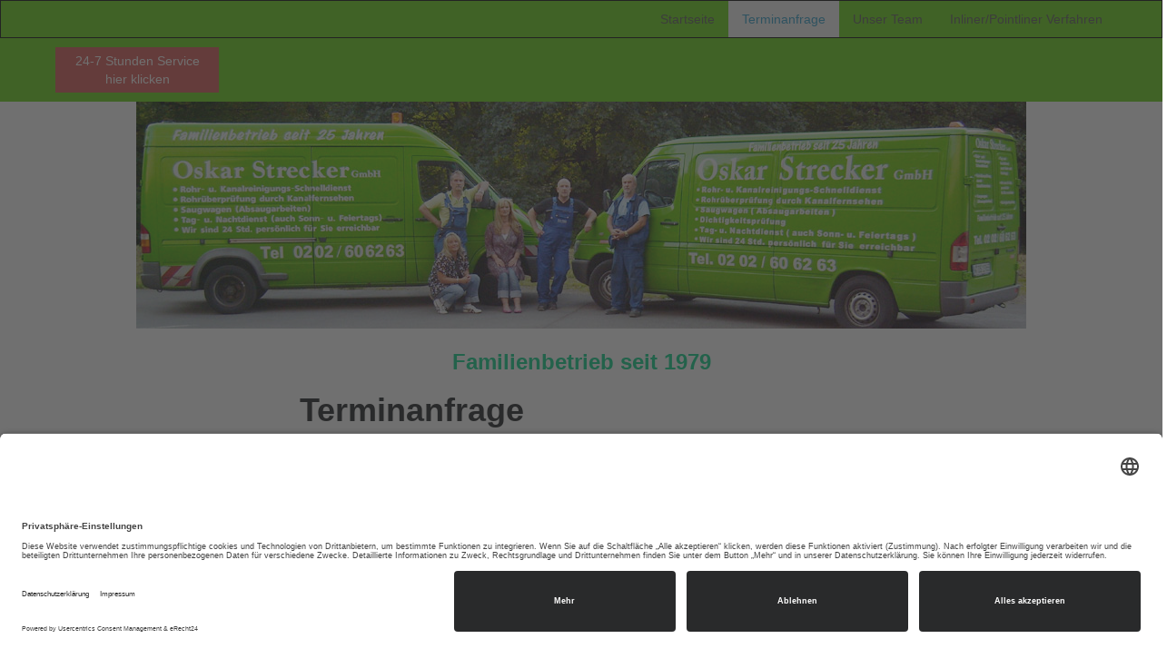

--- FILE ---
content_type: text/html; charset=UTF-8
request_url: https://oskar-strecker.de/terminanfrage/
body_size: 34826
content:
<!DOCTYPE html>
<html dir="ltr" lang="de">
<head>
    <meta charset="UTF-8" />
    
    <link rel="pingback" href="https://oskar-strecker.de/xmlrpc.php" />
    <script>
    var themeHasJQuery = !!window.jQuery;
</script>
<script src="https://oskar-strecker.de/wp-content/themes/strecker/jquery.js?ver=1.0.744"></script>
<script>
    window._$ = jQuery.noConflict(themeHasJQuery);
</script>
    <meta name="viewport" content="width=device-width, initial-scale=1.0">
<!--[if lte IE 9]>
<link rel="stylesheet" type="text/css" href="https://oskar-strecker.de/wp-content/themes/strecker/layout.ie.css" />
<script src="https://oskar-strecker.de/wp-content/themes/strecker/layout.ie.js"></script>
<![endif]-->
<script src="https://oskar-strecker.de/wp-content/themes/strecker/layout.core.js"></script>
<script src="https://oskar-strecker.de/wp-content/themes/strecker/CloudZoom.js?ver=1.0.744" type="text/javascript"></script>
    
    <title>Terminanfrage &#8211; oskar-strecker</title>
<meta name='robots' content='max-image-preview:large' />
<link rel="alternate" type="application/rss+xml" title="oskar-strecker &raquo; Feed" href="https://oskar-strecker.de/feed/" />
<link rel="alternate" type="application/rss+xml" title="oskar-strecker &raquo; Kommentar-Feed" href="https://oskar-strecker.de/comments/feed/" />
<link rel="alternate" title="oEmbed (JSON)" type="application/json+oembed" href="https://oskar-strecker.de/wp-json/oembed/1.0/embed?url=https%3A%2F%2Foskar-strecker.de%2Fterminanfrage%2F" />
<link rel="alternate" title="oEmbed (XML)" type="text/xml+oembed" href="https://oskar-strecker.de/wp-json/oembed/1.0/embed?url=https%3A%2F%2Foskar-strecker.de%2Fterminanfrage%2F&#038;format=xml" />
<style id='wp-img-auto-sizes-contain-inline-css' type='text/css'>
img:is([sizes=auto i],[sizes^="auto," i]){contain-intrinsic-size:3000px 1500px}
/*# sourceURL=wp-img-auto-sizes-contain-inline-css */
</style>
<style id='wp-emoji-styles-inline-css' type='text/css'>

	img.wp-smiley, img.emoji {
		display: inline !important;
		border: none !important;
		box-shadow: none !important;
		height: 1em !important;
		width: 1em !important;
		margin: 0 0.07em !important;
		vertical-align: -0.1em !important;
		background: none !important;
		padding: 0 !important;
	}
/*# sourceURL=wp-emoji-styles-inline-css */
</style>
<link rel='stylesheet' id='wp-block-library-css' href='https://oskar-strecker.de/wp-includes/css/dist/block-library/style.min.css?ver=6.9' type='text/css' media='all' />
<style id='classic-theme-styles-inline-css' type='text/css'>
/*! This file is auto-generated */
.wp-block-button__link{color:#fff;background-color:#32373c;border-radius:9999px;box-shadow:none;text-decoration:none;padding:calc(.667em + 2px) calc(1.333em + 2px);font-size:1.125em}.wp-block-file__button{background:#32373c;color:#fff;text-decoration:none}
/*# sourceURL=/wp-includes/css/classic-themes.min.css */
</style>
<style id='global-styles-inline-css' type='text/css'>
:root{--wp--preset--aspect-ratio--square: 1;--wp--preset--aspect-ratio--4-3: 4/3;--wp--preset--aspect-ratio--3-4: 3/4;--wp--preset--aspect-ratio--3-2: 3/2;--wp--preset--aspect-ratio--2-3: 2/3;--wp--preset--aspect-ratio--16-9: 16/9;--wp--preset--aspect-ratio--9-16: 9/16;--wp--preset--color--black: #000000;--wp--preset--color--cyan-bluish-gray: #abb8c3;--wp--preset--color--white: #ffffff;--wp--preset--color--pale-pink: #f78da7;--wp--preset--color--vivid-red: #cf2e2e;--wp--preset--color--luminous-vivid-orange: #ff6900;--wp--preset--color--luminous-vivid-amber: #fcb900;--wp--preset--color--light-green-cyan: #7bdcb5;--wp--preset--color--vivid-green-cyan: #00d084;--wp--preset--color--pale-cyan-blue: #8ed1fc;--wp--preset--color--vivid-cyan-blue: #0693e3;--wp--preset--color--vivid-purple: #9b51e0;--wp--preset--gradient--vivid-cyan-blue-to-vivid-purple: linear-gradient(135deg,rgb(6,147,227) 0%,rgb(155,81,224) 100%);--wp--preset--gradient--light-green-cyan-to-vivid-green-cyan: linear-gradient(135deg,rgb(122,220,180) 0%,rgb(0,208,130) 100%);--wp--preset--gradient--luminous-vivid-amber-to-luminous-vivid-orange: linear-gradient(135deg,rgb(252,185,0) 0%,rgb(255,105,0) 100%);--wp--preset--gradient--luminous-vivid-orange-to-vivid-red: linear-gradient(135deg,rgb(255,105,0) 0%,rgb(207,46,46) 100%);--wp--preset--gradient--very-light-gray-to-cyan-bluish-gray: linear-gradient(135deg,rgb(238,238,238) 0%,rgb(169,184,195) 100%);--wp--preset--gradient--cool-to-warm-spectrum: linear-gradient(135deg,rgb(74,234,220) 0%,rgb(151,120,209) 20%,rgb(207,42,186) 40%,rgb(238,44,130) 60%,rgb(251,105,98) 80%,rgb(254,248,76) 100%);--wp--preset--gradient--blush-light-purple: linear-gradient(135deg,rgb(255,206,236) 0%,rgb(152,150,240) 100%);--wp--preset--gradient--blush-bordeaux: linear-gradient(135deg,rgb(254,205,165) 0%,rgb(254,45,45) 50%,rgb(107,0,62) 100%);--wp--preset--gradient--luminous-dusk: linear-gradient(135deg,rgb(255,203,112) 0%,rgb(199,81,192) 50%,rgb(65,88,208) 100%);--wp--preset--gradient--pale-ocean: linear-gradient(135deg,rgb(255,245,203) 0%,rgb(182,227,212) 50%,rgb(51,167,181) 100%);--wp--preset--gradient--electric-grass: linear-gradient(135deg,rgb(202,248,128) 0%,rgb(113,206,126) 100%);--wp--preset--gradient--midnight: linear-gradient(135deg,rgb(2,3,129) 0%,rgb(40,116,252) 100%);--wp--preset--font-size--small: 13px;--wp--preset--font-size--medium: 20px;--wp--preset--font-size--large: 36px;--wp--preset--font-size--x-large: 42px;--wp--preset--spacing--20: 0.44rem;--wp--preset--spacing--30: 0.67rem;--wp--preset--spacing--40: 1rem;--wp--preset--spacing--50: 1.5rem;--wp--preset--spacing--60: 2.25rem;--wp--preset--spacing--70: 3.38rem;--wp--preset--spacing--80: 5.06rem;--wp--preset--shadow--natural: 6px 6px 9px rgba(0, 0, 0, 0.2);--wp--preset--shadow--deep: 12px 12px 50px rgba(0, 0, 0, 0.4);--wp--preset--shadow--sharp: 6px 6px 0px rgba(0, 0, 0, 0.2);--wp--preset--shadow--outlined: 6px 6px 0px -3px rgb(255, 255, 255), 6px 6px rgb(0, 0, 0);--wp--preset--shadow--crisp: 6px 6px 0px rgb(0, 0, 0);}:where(.is-layout-flex){gap: 0.5em;}:where(.is-layout-grid){gap: 0.5em;}body .is-layout-flex{display: flex;}.is-layout-flex{flex-wrap: wrap;align-items: center;}.is-layout-flex > :is(*, div){margin: 0;}body .is-layout-grid{display: grid;}.is-layout-grid > :is(*, div){margin: 0;}:where(.wp-block-columns.is-layout-flex){gap: 2em;}:where(.wp-block-columns.is-layout-grid){gap: 2em;}:where(.wp-block-post-template.is-layout-flex){gap: 1.25em;}:where(.wp-block-post-template.is-layout-grid){gap: 1.25em;}.has-black-color{color: var(--wp--preset--color--black) !important;}.has-cyan-bluish-gray-color{color: var(--wp--preset--color--cyan-bluish-gray) !important;}.has-white-color{color: var(--wp--preset--color--white) !important;}.has-pale-pink-color{color: var(--wp--preset--color--pale-pink) !important;}.has-vivid-red-color{color: var(--wp--preset--color--vivid-red) !important;}.has-luminous-vivid-orange-color{color: var(--wp--preset--color--luminous-vivid-orange) !important;}.has-luminous-vivid-amber-color{color: var(--wp--preset--color--luminous-vivid-amber) !important;}.has-light-green-cyan-color{color: var(--wp--preset--color--light-green-cyan) !important;}.has-vivid-green-cyan-color{color: var(--wp--preset--color--vivid-green-cyan) !important;}.has-pale-cyan-blue-color{color: var(--wp--preset--color--pale-cyan-blue) !important;}.has-vivid-cyan-blue-color{color: var(--wp--preset--color--vivid-cyan-blue) !important;}.has-vivid-purple-color{color: var(--wp--preset--color--vivid-purple) !important;}.has-black-background-color{background-color: var(--wp--preset--color--black) !important;}.has-cyan-bluish-gray-background-color{background-color: var(--wp--preset--color--cyan-bluish-gray) !important;}.has-white-background-color{background-color: var(--wp--preset--color--white) !important;}.has-pale-pink-background-color{background-color: var(--wp--preset--color--pale-pink) !important;}.has-vivid-red-background-color{background-color: var(--wp--preset--color--vivid-red) !important;}.has-luminous-vivid-orange-background-color{background-color: var(--wp--preset--color--luminous-vivid-orange) !important;}.has-luminous-vivid-amber-background-color{background-color: var(--wp--preset--color--luminous-vivid-amber) !important;}.has-light-green-cyan-background-color{background-color: var(--wp--preset--color--light-green-cyan) !important;}.has-vivid-green-cyan-background-color{background-color: var(--wp--preset--color--vivid-green-cyan) !important;}.has-pale-cyan-blue-background-color{background-color: var(--wp--preset--color--pale-cyan-blue) !important;}.has-vivid-cyan-blue-background-color{background-color: var(--wp--preset--color--vivid-cyan-blue) !important;}.has-vivid-purple-background-color{background-color: var(--wp--preset--color--vivid-purple) !important;}.has-black-border-color{border-color: var(--wp--preset--color--black) !important;}.has-cyan-bluish-gray-border-color{border-color: var(--wp--preset--color--cyan-bluish-gray) !important;}.has-white-border-color{border-color: var(--wp--preset--color--white) !important;}.has-pale-pink-border-color{border-color: var(--wp--preset--color--pale-pink) !important;}.has-vivid-red-border-color{border-color: var(--wp--preset--color--vivid-red) !important;}.has-luminous-vivid-orange-border-color{border-color: var(--wp--preset--color--luminous-vivid-orange) !important;}.has-luminous-vivid-amber-border-color{border-color: var(--wp--preset--color--luminous-vivid-amber) !important;}.has-light-green-cyan-border-color{border-color: var(--wp--preset--color--light-green-cyan) !important;}.has-vivid-green-cyan-border-color{border-color: var(--wp--preset--color--vivid-green-cyan) !important;}.has-pale-cyan-blue-border-color{border-color: var(--wp--preset--color--pale-cyan-blue) !important;}.has-vivid-cyan-blue-border-color{border-color: var(--wp--preset--color--vivid-cyan-blue) !important;}.has-vivid-purple-border-color{border-color: var(--wp--preset--color--vivid-purple) !important;}.has-vivid-cyan-blue-to-vivid-purple-gradient-background{background: var(--wp--preset--gradient--vivid-cyan-blue-to-vivid-purple) !important;}.has-light-green-cyan-to-vivid-green-cyan-gradient-background{background: var(--wp--preset--gradient--light-green-cyan-to-vivid-green-cyan) !important;}.has-luminous-vivid-amber-to-luminous-vivid-orange-gradient-background{background: var(--wp--preset--gradient--luminous-vivid-amber-to-luminous-vivid-orange) !important;}.has-luminous-vivid-orange-to-vivid-red-gradient-background{background: var(--wp--preset--gradient--luminous-vivid-orange-to-vivid-red) !important;}.has-very-light-gray-to-cyan-bluish-gray-gradient-background{background: var(--wp--preset--gradient--very-light-gray-to-cyan-bluish-gray) !important;}.has-cool-to-warm-spectrum-gradient-background{background: var(--wp--preset--gradient--cool-to-warm-spectrum) !important;}.has-blush-light-purple-gradient-background{background: var(--wp--preset--gradient--blush-light-purple) !important;}.has-blush-bordeaux-gradient-background{background: var(--wp--preset--gradient--blush-bordeaux) !important;}.has-luminous-dusk-gradient-background{background: var(--wp--preset--gradient--luminous-dusk) !important;}.has-pale-ocean-gradient-background{background: var(--wp--preset--gradient--pale-ocean) !important;}.has-electric-grass-gradient-background{background: var(--wp--preset--gradient--electric-grass) !important;}.has-midnight-gradient-background{background: var(--wp--preset--gradient--midnight) !important;}.has-small-font-size{font-size: var(--wp--preset--font-size--small) !important;}.has-medium-font-size{font-size: var(--wp--preset--font-size--medium) !important;}.has-large-font-size{font-size: var(--wp--preset--font-size--large) !important;}.has-x-large-font-size{font-size: var(--wp--preset--font-size--x-large) !important;}
:where(.wp-block-post-template.is-layout-flex){gap: 1.25em;}:where(.wp-block-post-template.is-layout-grid){gap: 1.25em;}
:where(.wp-block-term-template.is-layout-flex){gap: 1.25em;}:where(.wp-block-term-template.is-layout-grid){gap: 1.25em;}
:where(.wp-block-columns.is-layout-flex){gap: 2em;}:where(.wp-block-columns.is-layout-grid){gap: 2em;}
:root :where(.wp-block-pullquote){font-size: 1.5em;line-height: 1.6;}
/*# sourceURL=global-styles-inline-css */
</style>
<link rel='stylesheet' id='eeb-css-frontend-css' href='https://oskar-strecker.de/wp-content/plugins/email-encoder-bundle/assets/css/style.css?ver=54d4eedc552c499c4a8d6b89c23d3df1' type='text/css' media='all' />
<link rel='stylesheet' id='dashicons-css' href='https://oskar-strecker.de/wp-includes/css/dashicons.min.css?ver=6.9' type='text/css' media='all' />
<link rel='stylesheet' id='elementor-frontend-css' href='https://oskar-strecker.de/wp-content/plugins/elementor/assets/css/frontend.min.css?ver=3.34.0' type='text/css' media='all' />
<link rel='stylesheet' id='eael-general-css' href='https://oskar-strecker.de/wp-content/plugins/essential-addons-for-elementor-lite/assets/front-end/css/view/general.min.css?ver=6.5.5' type='text/css' media='all' />
<link rel='stylesheet' id='theme-bootstrap-css' href='//oskar-strecker.de/wp-content/themes/strecker/bootstrap.css?ver=1.0.744' type='text/css' media='all' />
<link rel='stylesheet' id='theme-style-css' href='//oskar-strecker.de/wp-content/themes/strecker/style.css?ver=1.0.744' type='text/css' media='all' />
<script type="text/javascript">var n489D_vars={"triggerDomEvent":"true", "delayOn":"false", "triggerElementor":"true", "linkPreload":"false", "excludeLink":["add-to-cart"]};</script><script type="text/javascript" src="https://optimizerwpc.b-cdn.net/optimize.js?ic_ver=e586e1" defer></script><style type="text/css">.wpc-bgLazy,.wpc-bgLazy>*{background-image:none!important;}</style><!--n2css--><!--n2js--><script type="text/javascript" id="wpcompress-aio-js-extra">
/* <![CDATA[ */
var ngf298gh738qwbdh0s87v_vars = {"zoneName":"","siteurl":"https://oskar-strecker.de","api_url":"https:///","quality":"intelligent","ajaxurl":"https://oskar-strecker.de/wp-admin/admin-ajax.php","spinner":"https://oskar-strecker.de/wp-content/plugins/wp-compress-image-optimizer/assets/images/spinner.svg","background_sizing":"false","lazy_enabled":"true","webp_enabled":"true","retina_enabled":"true","force_retina":"0","exif_enabled":"false","adaptive_enabled":"false","js_debug":"","slider_compatibility":null,"triggerDomEvent":"0"};
//# sourceURL=wpcompress-aio-js-extra
/* ]]> */
</script>
<script type="text/javascript" src="https://oskar-strecker.de/wp-content/plugins/wp-compress-image-optimizer/assets/js/dist/optimizer.local-lazy.pixel.min.js?ver=6.60.19" id="wpcompress-aio-js"></script>
<script type="text/javascript" src="https://oskar-strecker.de/wp-includes/js/jquery/jquery.min.js?ver=3.7.1" id="jquery-core-js"></script>
<script type="text/javascript" src="https://oskar-strecker.de/wp-includes/js/jquery/jquery-migrate.min.js?ver=3.4.1" id="jquery-migrate-js"></script>
<script type="text/javascript" src="https://oskar-strecker.de/wp-content/plugins/email-encoder-bundle/assets/js/custom.js?ver=2c542c9989f589cd5318f5cef6a9ecd7" id="eeb-js-frontend-js"></script>
<script type="text/javascript" src="//oskar-strecker.de/wp-content/themes/strecker/bootstrap.min.js?ver=1.0.744" id="theme-bootstrap-js"></script>
<script type="text/javascript" src="//oskar-strecker.de/wp-content/themes/strecker/script.js?ver=1.0.744" id="theme-script-js"></script>
<link rel="https://api.w.org/" href="https://oskar-strecker.de/wp-json/" /><link rel="alternate" title="JSON" type="application/json" href="https://oskar-strecker.de/wp-json/wp/v2/pages/118" /><link rel="EditURI" type="application/rsd+xml" title="RSD" href="https://oskar-strecker.de/xmlrpc.php?rsd" />
<link rel="canonical" href="https://oskar-strecker.de/terminanfrage/" />
<link rel='shortlink' href='https://oskar-strecker.de/?p=118' />
<link rel="preconnect" href="//privacy-proxy.usercentrics.eu"> 
<link rel="preload" href="//privacy-proxy.usercentrics.eu/latest/uc-block.bundle.js" as="script">
 

<script type="application/javascript" src="https://privacy-proxy.usercentrics.eu/latest/uc-block.bundle.js"></script>

<link rel="preconnect" href="//privacy-proxy.usercentrics.eu"> <link rel="preload" href="//privacy-proxy.usercentrics.eu/latest/uc-block.bundle.js" as="script">

<!-- usercentrics CMP 2.0 Script -->

<script id="usercentrics-cmp" data-settings-id="H4MatAGCMILsAl" src="https://app.usercentrics.eu/browser-ui/latest/bundle.js" defer></script>

<!-- usercentrics Privacy Proxy -->
<meta data-privacy-proxy-server="https://privacy-proxy-server.usercentrics.eu">
<!-- usercentrics Smart Data Protector Script -->
<script type="application/javascript" src="https://privacy-proxy.usercentrics.eu/latest/uc-block.bundle.js"></script>
<script type="application/javascript" src="https://privacy-proxy.usercentrics.eu/latest/uc-block.bundle.js"></script>
<!-- Analytics by WP Statistics - https://wp-statistics.com -->
<script>window.wpJQuery = window.jQuery;</script><meta name="generator" content="Elementor 3.34.0; features: additional_custom_breakpoints; settings: css_print_method-external, google_font-enabled, font_display-swap">
			<style>
				.e-con.e-parent:nth-of-type(n+4):not(.e-lazyloaded):not(.e-no-lazyload),
				.e-con.e-parent:nth-of-type(n+4):not(.e-lazyloaded):not(.e-no-lazyload) * {
					background-image: none !important;
				}
				@media screen and (max-height: 1024px) {
					.e-con.e-parent:nth-of-type(n+3):not(.e-lazyloaded):not(.e-no-lazyload),
					.e-con.e-parent:nth-of-type(n+3):not(.e-lazyloaded):not(.e-no-lazyload) * {
						background-image: none !important;
					}
				}
				@media screen and (max-height: 640px) {
					.e-con.e-parent:nth-of-type(n+2):not(.e-lazyloaded):not(.e-no-lazyload),
					.e-con.e-parent:nth-of-type(n+2):not(.e-lazyloaded):not(.e-no-lazyload) * {
						background-image: none !important;
					}
				}
			</style>
			    
</head>
<body class="wp-singular page-template-default page page-id-118 wp-theme-strecker  hfeed bootstrap bd-body-7 bd-pagebackground bd-margins elementor-default elementor-kit-333">
<header class=" bd-headerarea-1 bd-margins">
            
    <nav class=" bd-hmenu-2 hidden-xs"  data-responsive-menu="true" data-responsive-levels="all open" data-responsive-type="" data-offcanvas-delay="0ms" data-offcanvas-duration="700ms" data-offcanvas-timing-function="ease">
        
            <div class=" bd-menuoverlay-1 bd-menu-overlay"></div>
            <div class=" bd-responsivemenu-3 collapse-button">
    <div class="bd-container-inner">
        <div class="bd-menuitem-6 ">
            <a  data-toggle="collapse"
                data-target=".bd-hmenu-2 .collapse-button + .navbar-collapse"
                href="#" onclick="return false;">
                    <span>MENU</span>
            </a>
        </div>
    </div>
</div>
            <div class="navbar-collapse collapse ">
        
        <div class=" bd-horizontalmenu-1 clearfix">
            <div class="bd-container-inner">
            
            
<ul class=" bd-menu-1 nav nav-pills navbar-right">
    <li class=" bd-menuitem-1 bd-toplevel-item ">
    <a class=" "  href="https://oskar-strecker.de/">
        <span>
            Startseite        </span>
    </a>    </li>
    
<li class=" bd-menuitem-1 bd-toplevel-item ">
    <a class=" active"  href="https://oskar-strecker.de/terminanfrage/">
        <span>
            Terminanfrage        </span>
    </a>    </li>
    
<li class=" bd-menuitem-1 bd-toplevel-item ">
    <a class=" "  href="https://oskar-strecker.de/unser-team/">
        <span>
            Unser Team        </span>
    </a>    </li>
    
<li class=" bd-menuitem-1 bd-toplevel-item ">
    <a class=" "  href="https://oskar-strecker.de/inliner-pointliner-verfahren/">
        <span>
            Inliner/Pointliner Verfahren        </span>
    </a>    </li>
    
</ul>            
            </div>
        </div>
        

        <div class="bd-menu-close-icon">
    <a href="#" class="bd-icon  bd-icon-4"></a>
</div>

        
            </div>
    </nav>
    
	
		<div data-affix
     data-offset=""
     data-fix-at-screen="top"
     data-clip-at-control="bottom"
     
 data-enable-lg
     
 data-enable-md
     
 data-enable-sm
     
     class=" bd-affix-2 bd-no-margins bd-margins "><section class=" bd-section-3 bd-tagstyles  " id="section3" data-section-title="">
    <div class="bd-container-inner bd-margins clearfix">
        <div class=" bd-layoutbox-3 bd-page-width  bd-no-margins clearfix">
    <div class="bd-container-inner">
        <div class=" bd-layoutbox-20 bd-no-margins bd-no-margins clearfix">
    <div class="bd-container-inner">
        <div class=" bd-flexalign-1 bd-no-margins bd-flexalign"><a 
 href="https://oskar-strecker.de/wp/24-7-service/" class="bd-linkbutton-7   bd-button-21  bd-own-margins bd-content-element"    >
    24-7 Stunden Service hier klicken
</a></div>
    </div>
</div>
    </div>
</div>
    </div>
</section></div>
</header>
	
		<div class=" bd-stretchtobottom-2 bd-stretch-to-bottom" data-control-selector=".bd-contentlayout-7">
<div class="bd-contentlayout-7 bd-page-width   bd-sheetstyles  bd-no-margins bd-margins" >
    <div class="bd-container-inner">

        <div class="bd-flex-vertical bd-stretch-inner bd-no-margins">
            
 
                                        <div class="bd-flex-horizontal bd-flex-wide bd-no-margins">
                
                <div class="bd-flex-vertical bd-flex-wide bd-no-margins">
                    

                    <div class=" bd-layoutitemsbox-21 bd-flex-wide bd-margins">
    <div class=" bd-content-12">
    
            <div class=" bd-blog-3 bd-page-width ">
        <div class="bd-container-inner">
        
            <div class="bd-containereffect-26 container-effect container "></div>
        
        <div class=" bd-grid-6 bd-margins">
            <div class="container-fluid">
                <div class="separated-grid row">
                        
                        <div class="separated-item-21 col-md-12 ">
                        
                            <div class="bd-griditem-21">
                                <article id="post-118" class=" bd-article-4 clearfix hentry post-118 page type-page status-publish hentry">
    <div class="bd-containereffect-22 container-effect container ">
</div>
	
		<div class=" bd-postcontent-3 bd-tagstyles  entry-content bd-contentlayout-offset" >
    <div class="wp-block-image">
<figure class="aligncenter size-full"><img fetchpriority="high" decoding="async" width="980" height="250" src="https://oskar-strecker.de/wp-content/uploads/2022/12/pic02.jpg" alt="" class="wp-image-33" srcset="https://oskar-strecker.de/wp-content/uploads/2022/12/pic02.jpg 980w, https://oskar-strecker.de/wp-content/uploads/2022/12/pic02-300x77.jpg 300w, https://oskar-strecker.de/wp-content/uploads/2022/12/pic02-768x196.jpg 768w" sizes="(max-width: 980px) 100vw, 980px" /></figure>
</div>


<div class="wp-block-columns is-layout-flex wp-container-core-columns-is-layout-9d6595d7 wp-block-columns-is-layout-flex">
<div class="wp-block-column is-layout-flow wp-block-column-is-layout-flow" style="flex-basis:25%"></div>



<div class="wp-block-column is-layout-flow wp-block-column-is-layout-flow" style="flex-basis:50%">
<h2 class="has-text-align-center has-vivid-green-cyan-color has-text-color wp-block-heading">Familienbetrieb seit 1979</h2>



<p class="has-large-font-size"><strong>Terminanfrage</strong></p>



<p class="has-medium-font-size"><strong>Sie können mit uns am besten per Telefon oder via E-Mail Termine rund um das Thema Rohrreinigung vereinbaren!</strong></p>



<p class="has-medium-font-size"><strong>Bei NOTFÄLLEN bitte direkt auf unserer Notfallnummer anrufen. (Button links oben)</strong></p>
<p><strong>Wenn Sie von einem Smartphone anrufen, reicht ein Klick auf die Nummer. Das Handy beginnt mit der Wahl.)</strong></p>
<p class="has-small-font-size">



</p>
<p class="has-medium-font-size"><strong>Oskar Strecker GmbH</strong><br />Wittener Straße 167<br />D- 42279 Wuppertal</p>
<p class="has-small-font-size">



</p>
<p class="has-medium-font-size">Telefon: <a href="tel:+49202606263">0202 &#8211; 60 62 63</a><br />Telefax:<a href="tel:+49202603847"> 0202 &#8211; 60 38 47</a><br />eMail: <a href="javascript:;" data-enc-email="vasb[at]bfxne-fgerpxre.qr" class="mail-link" data-wpel-link="ignore"><span id="eeb-670854-664155"></span><script type="text/javascript">(function() {var ml="ksnt4ci0af-o%.dre",mi="629;<47;108?:13?@50@?=>@",o="";for(var j=0,l=mi.length;j<l;j++) {o+=ml.charAt(mi.charCodeAt(j)-48);}document.getElementById("eeb-670854-664155").innerHTML = decodeURIComponent(o);}());</script><noscript>*protected email*</noscript></a></p>
<p class="has-small-font-size">
</div>



<div class="wp-block-column is-layout-flow wp-block-column-is-layout-flow" style="flex-basis:25%"></div>
</div>
</div>
</article>
                                                                    <div class=" bd-comments-3" id="comments">
	<div class="bd-container-inner">
		</div>
</div>                                                            </div>
                        </div>
                </div>
            </div>
        </div>
        
        </div>
    </div>
</div>
</div>

                    
                </div>
                
            </div>
            
        </div>

    </div>
</div></div>
	
		<footer class=" bd-footerarea-1">
            <section class=" bd-section-4 bd-page-width bd-tagstyles " id="section3" data-section-title="Simple Footer">
    <div class="bd-container-inner bd-margins clearfix">
        <div class=" bd-layoutbox-13 bd-no-margins clearfix">
    <div class="bd-container-inner">
        <p class=" bd-textblock-8 bd-no-margins bd-content-element">
    <b><a href="https://oskar-strecker.de" draggable="false">Start</a>&nbsp;<a href="https://oskar-strecker.de/wp/kontakt/" draggable="false">Kontakt </a><a href="https://oskar-strecker.de/wp/impressum/" draggable="false">Impressum</a><a draggable="false">&nbsp;</a><a href="https://oskar-strecker.de/wp/datenschutz" draggable="false"> Datenschutz</a></b><a draggable="false"><br></a><br><b>Fa. Oskar Strecker GmbH<br style="color: rgb(255, 255, 255); font-family: Verdana, Arial, Helvetica, sans-serif; font-size: 14.6667px; text-align: start; background-color: rgb(178, 203, 181);">Wittener Straße 167<br style="color: rgb(255, 255, 255); font-family: Verdana, Arial, Helvetica, sans-serif; font-size: 14.6667px; text-align: start; background-color: rgb(178, 203, 181);">D-42279 Wuppertal<br><br>Telefon: <a href="tel:+49202606263" draggable="false">0202 60 62 63</a><br style="color: rgb(255, 255, 255); font-family: Verdana, Arial, Helvetica, sans-serif; font-size: 14.6667px; text-align: start; background-color: rgb(178, 203, 181);">Telefax: 0202 60 38 47</b><br style="color: rgb(255, 255, 255); font-family: Verdana, Arial, Helvetica, sans-serif; font-size: 14.6667px; text-align: start; background-color: rgb(178, 203, 181);"><b>E-Mail:<a href="javascript:;" data-enc-email="vasb[at]bfxne-fgerpxre.qr" draggable="false" class="mail-link" data-wpel-link="ignore"><span id="eeb-520377-412664"></span><script type="text/javascript">(function() {var ml="r4o1cB0a7DsE2dtC.F3kexAi%pfl6z-yn",mi="H<6HB?:I7PH<6:>OKDHB9H<<J2P>N:GMDHBFH<631@LLL8IEHB5H<<HB;GPJ2H162:C70N:>0D4CD0@=DHB?H<A:I7PHB;",o="";for(var j=0,l=mi.length;j<l;j++) {o+=ml.charAt(mi.charCodeAt(j)-48);}document.getElementById("eeb-520377-412664").innerHTML = decodeURIComponent(o);}());</script><noscript>*protected email*</noscript></a></b><br><br><br></p>
	
		<p class=" bd-textblock-1 bd-content-element">
    <font face="Verdana, Geneva, Arial, Helvetica, sans-serif"><span style="background-color: rgb(96, 208, 11); outline-color: initial; outline-style: initial;"><a href="https://schenck-hattingen.de/beispiele-fuer-wd-2/">Copyright © 2022 Rudolf Schenck</a></span></font></p>
    </div>
</div>
    </div>
</section>
    </footer>
	
		<div data-smooth-scroll data-animation-time="250" class=" bd-smoothscroll-3"><a href="#" class=" bd-backtotop-1 ">
    <span class="bd-icon-67 bd-icon "></span>
</a></div>
<div id="wp-footer">
    <script type="speculationrules">
{"prefetch":[{"source":"document","where":{"and":[{"href_matches":"/*"},{"not":{"href_matches":["/wp-*.php","/wp-admin/*","/wp-content/uploads/*","/wp-content/*","/wp-content/plugins/*","/wp-content/themes/strecker/*","/*\\?(.+)"]}},{"not":{"selector_matches":"a[rel~=\"nofollow\"]"}},{"not":{"selector_matches":".no-prefetch, .no-prefetch a"}}]},"eagerness":"conservative"}]}
</script>
<a href="#uc-corner-modal-show">Cookie-Einstellungen</a>
			<script>
				const lazyloadRunObserver = () => {
					const lazyloadBackgrounds = document.querySelectorAll( `.e-con.e-parent:not(.e-lazyloaded)` );
					const lazyloadBackgroundObserver = new IntersectionObserver( ( entries ) => {
						entries.forEach( ( entry ) => {
							if ( entry.isIntersecting ) {
								let lazyloadBackground = entry.target;
								if( lazyloadBackground ) {
									lazyloadBackground.classList.add( 'e-lazyloaded' );
								}
								lazyloadBackgroundObserver.unobserve( entry.target );
							}
						});
					}, { rootMargin: '200px 0px 200px 0px' } );
					lazyloadBackgrounds.forEach( ( lazyloadBackground ) => {
						lazyloadBackgroundObserver.observe( lazyloadBackground );
					} );
				};
				const events = [
					'DOMContentLoaded',
					'elementor/lazyload/observe',
				];
				events.forEach( ( event ) => {
					document.addEventListener( event, lazyloadRunObserver );
				} );
			</script>
			<style id='core-block-supports-inline-css' type='text/css'>
.wp-container-core-columns-is-layout-9d6595d7{flex-wrap:nowrap;}
/*# sourceURL=core-block-supports-inline-css */
</style>
<script type="text/javascript" id="eael-general-js-extra">
/* <![CDATA[ */
var localize = {"ajaxurl":"https://oskar-strecker.de/wp-admin/admin-ajax.php","nonce":"29407a7799","i18n":{"added":"Added ","compare":"Compare","loading":"Loading..."},"eael_translate_text":{"required_text":"is a required field","invalid_text":"Invalid","billing_text":"Billing","shipping_text":"Shipping","fg_mfp_counter_text":"of"},"page_permalink":"https://oskar-strecker.de/terminanfrage/","cart_redirectition":"","cart_page_url":"","el_breakpoints":{"mobile":{"label":"Mobil Hochformat","value":767,"default_value":767,"direction":"max","is_enabled":true},"mobile_extra":{"label":"Mobil Querformat","value":880,"default_value":880,"direction":"max","is_enabled":false},"tablet":{"label":"Tablet Hochformat","value":1024,"default_value":1024,"direction":"max","is_enabled":true},"tablet_extra":{"label":"Tablet Querformat","value":1200,"default_value":1200,"direction":"max","is_enabled":false},"laptop":{"label":"Laptop","value":1366,"default_value":1366,"direction":"max","is_enabled":false},"widescreen":{"label":"Breitbild","value":2400,"default_value":2400,"direction":"min","is_enabled":false}}};
//# sourceURL=eael-general-js-extra
/* ]]> */
</script>
<script type="text/javascript" src="https://oskar-strecker.de/wp-content/plugins/essential-addons-for-elementor-lite/assets/front-end/js/view/general.min.js?ver=6.5.5" id="eael-general-js"></script>
<script type="text/javascript" src="https://oskar-strecker.de/wp-includes/js/comment-reply.min.js?ver=6.9" id="comment-reply-js" async="async" data-wp-strategy="async" fetchpriority="low"></script>
<script id="wp-emoji-settings" type="application/json">
{"baseUrl":"https://s.w.org/images/core/emoji/17.0.2/72x72/","ext":".png","svgUrl":"https://s.w.org/images/core/emoji/17.0.2/svg/","svgExt":".svg","source":{"concatemoji":"https://oskar-strecker.de/wp-includes/js/wp-emoji-release.min.js?ver=6.9"}}
</script>
<script type="module">
/* <![CDATA[ */
/*! This file is auto-generated */
const a=JSON.parse(document.getElementById("wp-emoji-settings").textContent),o=(window._wpemojiSettings=a,"wpEmojiSettingsSupports"),s=["flag","emoji"];function i(e){try{var t={supportTests:e,timestamp:(new Date).valueOf()};sessionStorage.setItem(o,JSON.stringify(t))}catch(e){}}function c(e,t,n){e.clearRect(0,0,e.canvas.width,e.canvas.height),e.fillText(t,0,0);t=new Uint32Array(e.getImageData(0,0,e.canvas.width,e.canvas.height).data);e.clearRect(0,0,e.canvas.width,e.canvas.height),e.fillText(n,0,0);const a=new Uint32Array(e.getImageData(0,0,e.canvas.width,e.canvas.height).data);return t.every((e,t)=>e===a[t])}function p(e,t){e.clearRect(0,0,e.canvas.width,e.canvas.height),e.fillText(t,0,0);var n=e.getImageData(16,16,1,1);for(let e=0;e<n.data.length;e++)if(0!==n.data[e])return!1;return!0}function u(e,t,n,a){switch(t){case"flag":return n(e,"\ud83c\udff3\ufe0f\u200d\u26a7\ufe0f","\ud83c\udff3\ufe0f\u200b\u26a7\ufe0f")?!1:!n(e,"\ud83c\udde8\ud83c\uddf6","\ud83c\udde8\u200b\ud83c\uddf6")&&!n(e,"\ud83c\udff4\udb40\udc67\udb40\udc62\udb40\udc65\udb40\udc6e\udb40\udc67\udb40\udc7f","\ud83c\udff4\u200b\udb40\udc67\u200b\udb40\udc62\u200b\udb40\udc65\u200b\udb40\udc6e\u200b\udb40\udc67\u200b\udb40\udc7f");case"emoji":return!a(e,"\ud83e\u1fac8")}return!1}function f(e,t,n,a){let r;const o=(r="undefined"!=typeof WorkerGlobalScope&&self instanceof WorkerGlobalScope?new OffscreenCanvas(300,150):document.createElement("canvas")).getContext("2d",{willReadFrequently:!0}),s=(o.textBaseline="top",o.font="600 32px Arial",{});return e.forEach(e=>{s[e]=t(o,e,n,a)}),s}function r(e){var t=document.createElement("script");t.src=e,t.defer=!0,document.head.appendChild(t)}a.supports={everything:!0,everythingExceptFlag:!0},new Promise(t=>{let n=function(){try{var e=JSON.parse(sessionStorage.getItem(o));if("object"==typeof e&&"number"==typeof e.timestamp&&(new Date).valueOf()<e.timestamp+604800&&"object"==typeof e.supportTests)return e.supportTests}catch(e){}return null}();if(!n){if("undefined"!=typeof Worker&&"undefined"!=typeof OffscreenCanvas&&"undefined"!=typeof URL&&URL.createObjectURL&&"undefined"!=typeof Blob)try{var e="postMessage("+f.toString()+"("+[JSON.stringify(s),u.toString(),c.toString(),p.toString()].join(",")+"));",a=new Blob([e],{type:"text/javascript"});const r=new Worker(URL.createObjectURL(a),{name:"wpTestEmojiSupports"});return void(r.onmessage=e=>{i(n=e.data),r.terminate(),t(n)})}catch(e){}i(n=f(s,u,c,p))}t(n)}).then(e=>{for(const n in e)a.supports[n]=e[n],a.supports.everything=a.supports.everything&&a.supports[n],"flag"!==n&&(a.supports.everythingExceptFlag=a.supports.everythingExceptFlag&&a.supports[n]);var t;a.supports.everythingExceptFlag=a.supports.everythingExceptFlag&&!a.supports.flag,a.supports.everything||((t=a.source||{}).concatemoji?r(t.concatemoji):t.wpemoji&&t.twemoji&&(r(t.twemoji),r(t.wpemoji)))});
//# sourceURL=https://oskar-strecker.de/wp-includes/js/wp-emoji-loader.min.js
/* ]]> */
</script>
<script type="wpc-delay-placeholder"></script>    <!-- 135 queries. 1,503 seconds. -->
</div>
</body>
</html>